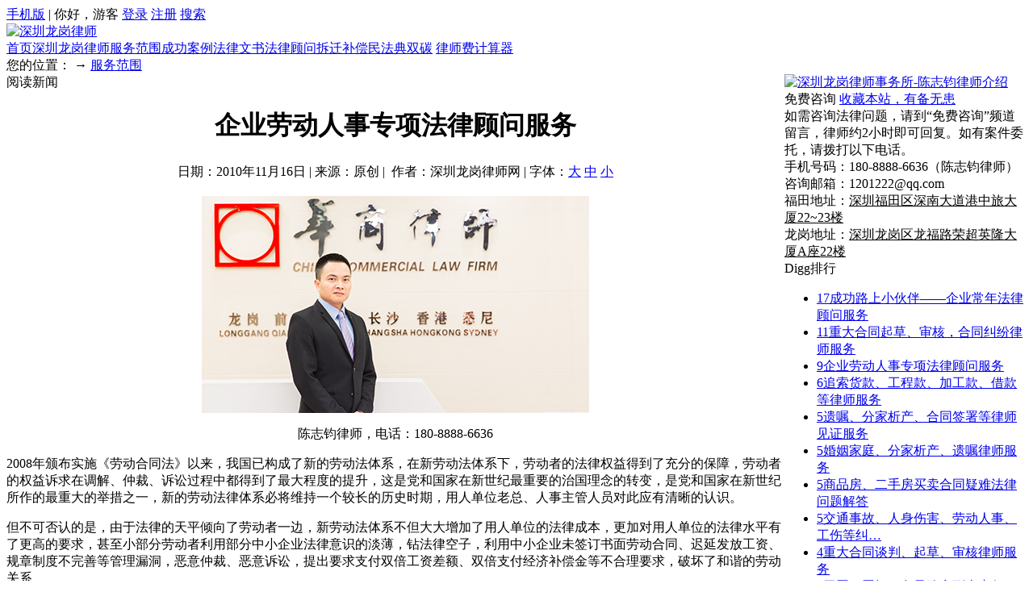

--- FILE ---
content_type: text/html; charset=utf-8
request_url: http://vlaws.cn/show.aspx?id=5588&cid=9
body_size: 6181
content:

<!DOCTYPE html PUBLIC "-//W3C//DTD XHTML 1.0 Transitional//EN" "http://www.w3.org/TR/xhtml1/DTD/xhtml1-transitional.dtd">
<html xmlns="http://www.w3.org/1999/xhtml" lang="zh">
<head>
<title>企业劳动人事专项法律顾问服务-龙岗律师免费咨询（在线）</title>
<meta http-equiv="content-type" content="text/html;charset=utf-8"/>
<link rel="icon" href="favicon.png" type="image/x-icon"/>
<link rel="shortcut icon" href="favicon.png" type="image/x-icon"/>
<meta name="keywords" content="劳动,调解"/>
<meta name="generator" content="iwms网站管理系统"/>
<link rel="stylesheet" href="style/iwms/style.css_gzip.aspx" type="text/css"/>
<script type="text/javascript" src="inc/jquery.js_gzip.aspx"></script>
<script type="text/javascript" src="inc/iwms.js_gzip.aspx"></script>

<script type="text/javascript" src="inc/show.js_gzip.aspx"></script>
</head>
<body>
<div class="topBar">
	<div class="twidth">
	
	<div id="topUser"><a href="wap.aspx">手机版</a> | 你好，游客 <a href="#" onclick="iwms.logPop()">登录</a>
	<a href="memberreg.aspx">注册</a>
	<a href="search.aspx">搜索</a>
	</div>
	</div>
</div>
<div class="twidthbg">
<div class="white"></div>

<div class="twidthbg2">
<div class="twidth">

<div id="sitehead">
<div class="l"></div>
<div class="r"></div>
<div class="m">
<div id="logo"> <a href="http://www.vlaws.cn" title="深圳龙岗律师">
<img src="pic/vlawslogo.png"  width="365" height="48" title="深圳龙岗律师" alt="深圳龙岗律师" /></a> </div>
</div>
</div>
<div id="navbar">
<div class="l"></div>
<div class="r"></div>
<div class="m">
	<a href="default.aspx" class="first">首页</a><a href="list.aspx?cid=36">深圳龙岗律师</a><a href="list.aspx?cid=9" class="thisclass">服务范围</a><a href="list.aspx?cid=8">成功案例</a><a href="list.aspx?cid=27">法律文书</a><a href="list.aspx?cid=37">法律顾问</a><a href="list.aspx?cid=89" title="89">拆迁补偿</a><a href="list.aspx?cid=64" title="64">民法典</a><a href="list.aspx?cid=96">双碳</a> <a href="htmother/200812/70.htm">律师费计算器</a>
</div>
</div>

<div id="navsub">
<div class="l"></div>
<div class="r"></div>
<div class="m">
	您的位置：<a href="default.htm"></a> → <a href="list.aspx?cid=9">服务范围</a>
</div>
</div>

<table id="middle" width="100%" cellspacing="0" cellpadding="0" style="table-layout:fixed">
<tr valign="top"><td>


	<div class="mframe mR">
	<div class="tl"></div>
	<div class="tr"></div>
	<div class="tm">
		<span class="tt">阅读新闻</span>
	</div>
	<div class="wrapper">
	<div class="ml"></div>
	<div class="mr"></div>
	<div class="mm" id="bodyTd">
		<div id="printBody" style="word-break:break-all;">
			<div style="text-align:center"><h1 class="aTitle">企业劳动人事专项法律顾问服务</h1></div>
			
			<table width="97%" align="center">
				<tr>
				<td width="140" align="center">日期：2010年11月16日&nbsp;|&nbsp;来源：原创&nbsp;|&nbsp;
				作者：深圳龙岗律师网&nbsp;|&nbsp;字体：<a href="javascript:ContentSize(16)">大</a> <a href="javascript:ContentSize(0)">中</a> <a href="javascript:ContentSize(12)">小</a>
				</td></tr>
			</table>
		
			<div id="content"><p align="center"><img src="upload/2020-04/20041111322788.png" alt="" align="center" /></p>
<p align="center">陈志钧律师，电话：180-8888-6636</p>
<p>2008年颁布实施《劳动合同法》以来，我国已构成了新的劳动法体系，在新劳动法体系下，劳动者的法律权益得到了充分的保障，劳动者的权益诉求在调解、仲裁、诉讼过程中都得到了最大程度的提升，这是党和国家在新世纪最重要的治国理念的转变，是党和国家在新世纪所作的最重大的举措之一，新的劳动法律体系必将维持一个较长的历史时期，用人单位老总、人事主管人员对此应有清晰的认识。</p>
<p>但不可否认的是，由于法律的天平倾向了劳动者一边，新劳动法体系不但大大增加了用人单位的法律成本，更加对用人单位的法律水平有了更高的要求，甚至小部分劳动者利用部分中小企业法律意识的淡薄，钻法律空子，利用中小企业未签订书面劳动合同、迟延发放工资、规章制度不完善等管理漏洞，恶意仲裁、恶意诉讼，提出要求支付双倍工资差额、双倍支付经济补偿金等不合理要求，破坏了和谐的劳动关系。</p>
<p>但十多年来，我们绝大多数企业不断改革、创新，已经基本适应了新形势下的用工环境。</p>
<p>而针对新形势下的法律、市场、国际环境，<a href="http://www.vlaws.cn/" target="_blank" title="深圳龙岗律师">深圳龙岗律师</a>网推出企业劳动人事专项法律顾问服务，为企业提供劳动人事合同、劳动制度的梳理、修订等法律服务，提供代理劳动调解、仲裁、诉讼等法律服务。</p>
<p>为了更好的为企业提供服务，我们提出了我们的法律服务&ldquo;四化&rdquo;目标：</p>
<p>1、用工成本合理化；</p>
<p>2、人为风险最小化；</p>
<p>3、人才效率最优化；</p>
<p>4、人才储备长远化。</p>
<p>我们希望通过实现&ldquo;四化&rdquo;目标，为您的企业成长提供长久、强悍的推动力！</p></div>
			
			
			
		</div>
	

		
		<div style="padding-right:20px;text-align:right;clear:both">
			录入：<a href="memberProfile.aspx?id=1" target="_blank">深圳龙岗律师网</a> |
			阅读：<span id="news_hits"></span> 次
			
		</div>
	</div>
	</div>
	<div class="bl"></div>
	<div class="br"></div>
	<div class="bm"></div>
	</div>
	
	<div class="mframe mR">
	<div class="tl"></div>
	<div class="tr"></div>
	<div class="tm">
		<span class="tt">相关新闻</span> &nbsp; 
		<a href="search.aspx?where=nkey&amp;keyword=214" target="_blank">劳动</a>&nbsp; <a href="search.aspx?where=nkey&amp;keyword=225" target="_blank">调解</a>&nbsp; 
	</div>
	<div class="wrapper">
	<div class="ml"></div>
	<div class="mr"></div>
	<div class="mm">
		<ul class="nl">
<li><a href="show.aspx?id=20050&amp;cid=36"  target="_blank" >各类企业通用《劳动合同》格式范本（按劳动法、劳动合同法〉</a>&nbsp; <span class="gray">(25-09-28)</span></li>
<li><a href="show.aspx?id=19887&amp;cid=59"  target="_blank" >最高人民法院关于审理劳动争议案件适用法律问题的解释（二）</a>&nbsp; <span class="gray">(25-08-14)</span></li>
<li><a href="show.aspx?id=17758&amp;cid=59"  target="_blank"  title="广东省高级人民法院 广东省劳动人事争议仲裁委员会《关于劳动人事争议仲裁与诉讼衔接若干意见》(2018)">广东省高级人民法院 广东省劳动人事争议仲裁委员会《关于劳动人事争议仲…</a>&nbsp; <span class="gray">(23-10-08)</span></li>
<li><a href="show.aspx?id=13274&amp;cid=8"  target="_blank" >深圳龙岗律师网成功调解一宗离婚案件</a>&nbsp; <span class="gray">(20-10-27)</span></li>
<li><a href="show.aspx?id=8664&amp;cid=59"  target="_blank" >劳动部《关于贯彻执行《中华人民共和国劳动法》若干问题的意见》1995年</a>&nbsp; <span class="gray">(19-06-13)</span></li>
<li><a href="show.aspx?id=6574&amp;cid=59"  target="_blank"  title="最高人民法院关于仲裁机构 “先予仲裁”裁决或者调解书 立案、执行等法律适用问题的批复">最高人民法院关于仲裁机构 “先予仲裁”裁决或者调解书 立案、执行等法律…</a>&nbsp; <span class="gray">(18-06-13)</span></li>
<li><a href="show.aspx?id=6515&amp;cid=60"  target="_blank" >66名深圳律师成为前海法院律师调解员</a>&nbsp; <span class="gray">(17-12-19)</span></li>
<li><a href="show.aspx?id=6460&amp;cid=36"  target="_blank" >广东省实施《女职工劳动保护特别规定》办法</a>&nbsp; <span class="gray">(17-07-11)</span></li>
<li><a href="show.aspx?id=6175&amp;cid=36"  target="_blank" >《女职工劳动保护特别规定》2012年发布</a>&nbsp; <span class="gray">(16-07-29)</span></li>
<li><a href="show.aspx?id=6059&amp;cid=36"  target="_blank" >广东省高温天气劳动保护办法</a>&nbsp; <span class="gray">(15-07-21)</span></li>
</ul>

	</div>
	</div>
	<div class="bl"></div>
	<div class="br"></div>
	<div class="bm"></div>
	</div>
	
</td><td width="300" valign="top">

<div id="soft"><a href="htmother/201104/4232.htm" title="深圳龙岗律师事务所-陈志钧律师介绍"><img src="pic/zheng.jpg" alt="深圳龙岗律师事务所-陈志钧律师介绍" /></a></div>
	
	<div class="lframe">
	<div class="tl"></div>
	<div class="tr"></div>
	<div class="tm">
		<span class="tt">免费咨询</span>
        <span class="ttrr"><a href="#" onclick="javascript:window.external.addFavorite('http://www.vlaws.cn','深圳律师免费咨询')">收藏本站，有备无患</a></span>
	</div>
	<div class="wrapper">
	<div class="ml"></div>
	<div class="mr"></div>
	<div class="mm">
<div>
如需咨询法律问题，请到“免费咨询”频道留言，律师约2小时即可回复。如有案件委托，请拨打以下电话。<br>
手机号码：180-8888-6636（陈志钧律师）<br />
咨询邮箱：1201222@qq.com<br />
福田地址：<a href="http://j.map.baidu.com/OsvCC"  target="_blank" title="深圳龙岗律师事务所地址"><font color="#000000">深圳福田区深南大道港中旅大厦22~23楼</font></a><br />
龙岗地址：<a href="http://j.map.baidu.com/Dtq19"  target="_blank" title="深圳龙岗律师事务所地址"><font color="#000000">深圳龙岗区龙福路荣超英隆大厦A座22楼</font></a><br />
</div>
	</div>
	</div>
	<div class="bl"></div>
	<div class="br"></div>
	<div class="bm"></div>
	</div>

	<div class="lframe">
	<div class="tl"></div>
	<div class="tr"></div>
	<div class="tm">
		<span class="tt">Digg排行</span>
	</div>
	<div class="wrapper">
	<div class="ml"></div>
	<div class="mr"></div>
	<div class="mm">
		<ul class="dnl">
<li><a href="show.aspx?id=33&amp;cid=9" target="_blank"><span class="diggN">17</span>成功路上小伙伴——企业常年法律顾问服务</a></li>
<li><a href="show.aspx?id=32&amp;cid=9" target="_blank"><span class="diggN">11</span>重大合同起草、审核，合同纠纷律师服务</a></li>
<li><a href="show.aspx?id=5588&amp;cid=9" target="_blank"><span class="diggN">9</span>企业劳动人事专项法律顾问服务</a></li>
<li><a href="show.aspx?id=2885&amp;cid=9" target="_blank"><span class="diggN">6</span>追索货款、工程款、加工款、借款等律师服务</a></li>
<li><a href="show.aspx?id=6182&amp;cid=9" target="_blank"><span class="diggN">5</span>遗嘱、分家析产、合同签署等律师见证服务</a></li>
<li><a href="show.aspx?id=5390&amp;cid=9" target="_blank"><span class="diggN">5</span>婚姻家庭、分家析产、遗嘱律师服务</a></li>
<li><a href="show.aspx?id=30&amp;cid=9" target="_blank"><span class="diggN">5</span>商品房、二手房买卖合同疑难法律问题解答</a></li>
<li><a href="show.aspx?id=10&amp;cid=9" target="_blank" title="交通事故、人身伤害、劳动人事、工伤等纠纷法律服务"><span class="diggN">5</span>交通事故、人身伤害、劳动人事、工伤等纠…</a></li>
<li><a href="show.aspx?id=13&amp;cid=9" target="_blank"><span class="diggN">4</span>重大合同谈判、起草、审核律师服务</a></li>
<li><a href="show.aspx?id=9&amp;cid=9" target="_blank" title="无罪、罪轻、免予追究刑事责任、取保候审、刑事辩护律师服务"><span class="diggN">4</span>无罪、罪轻、免予追究刑事责任、取保候审…</a></li>
</ul>
	</div>
	</div>
	<div class="bl"></div>
	<div class="br"></div>
	<div class="bm"></div>
	</div>
	
	<div class="lframe">
	<div class="tl"></div>
	<div class="tr"></div>
	<div class="tm">
		<span class="tt">本周热门内容</span>
	</div>
	<div class="wrapper">
	<div class="ml"></div>
	<div class="mr"></div>
	<div class="mm">
		<ul class="nl">
<li><a href="show.aspx?id=13&amp;cid=9" target="_blank">重大合同谈判、起草、审核律师服务</a></li>
<li><a href="show.aspx?id=30&amp;cid=9" target="_blank">商品房、二手房买卖合同疑难法律问题解答</a></li>
<li><a href="show.aspx?id=32&amp;cid=9" target="_blank">重大合同起草、审核，合同纠纷律师服务</a></li>
<li><a href="show.aspx?id=5390&amp;cid=9" target="_blank">婚姻家庭、分家析产、遗嘱律师服务</a></li>
<li><a href="show.aspx?id=2885&amp;cid=9" target="_blank">追索货款、工程款、加工款、借款等律师服务</a></li>
<li><a href="show.aspx?id=9&amp;cid=9" target="_blank" title="无罪、罪轻、免予追究刑事责任、取保候审、刑事辩护律师服务">无罪、罪轻、免予追究刑事责任、取保候审、刑…</a></li>
<li><a href="show.aspx?id=5588&amp;cid=9" target="_blank">企业劳动人事专项法律顾问服务</a></li>
<li><a href="show.aspx?id=10&amp;cid=9" target="_blank" title="交通事故、人身伤害、劳动人事、工伤等纠纷法律服务">交通事故、人身伤害、劳动人事、工伤等纠纷法…</a></li>
<li><a href="show.aspx?id=33&amp;cid=9" target="_blank">成功路上小伙伴——企业常年法律顾问服务</a></li>
<li><a href="show.aspx?id=6182&amp;cid=9" target="_blank">遗嘱、分家析产、合同签署等律师见证服务</a></li>
</ul>
	</div>
	</div>
	<div class="bl"></div>
	<div class="br"></div>
	<div class="bm"></div>
	</div>
    	

</td></tr>
</table>
</div>
</div>

<div class="bottombg">
<div class="bottom">
</div>

<div class="twidthbgbt2">

<div id="footer">
	<p>备案证书：<a title="工信部网站备案" href="https://beian.miit.gov.cn" target="_blank">粤ICP备07506778号</a>&nbsp; |&nbsp;<a href="sitemap.aspx" target="_blank">网站地图</a>&nbsp;| <a title="深圳龙岗律师（手机版）" href="http://m.vlaws.cn" target="_blank">手机版</a>&nbsp;|&nbsp;<a href="show.aspx?id=14122&amp;cid=89" target="_blank">拆迁补偿</a>&nbsp;| <a href="list.aspx?cid=95" target="_blank">税收法规</a><br /> <strong>深圳龙岗律师网部分新闻版权来自互联网，如有侵权请即联系1201222@qq.com</strong><br />深圳龙岗律师|龙岗律师|深圳律师|深圳律师所|深圳龙岗律师所|龙岗律师所</p>
<script type="text/javascript">// <![CDATA[
var _hmt = _hmt || [];
(function() {
  var hm = document.createElement("script");
  hm.src = "https://hm.baidu.com/hm.js?8a5b70d23f26d217fecac3e5d163fe08";
  var s = document.getElementsByTagName("script")[0]; 
  s.parentNode.insertBefore(hm, s);
})();
// ]]></script> Powered by <span style="font-weight:bold;font-family:arial;"><a href="http://www.iwms.net/" target="_blank" title="iwms (.net framework 2.x/3.x Access)">iwms 5.2</a></span><script type="text/javascript">iwms.aId=5588;iwms.hits=6063;iwms.diggs=9;$(function(){iwms.imgCont=$i('content');iwms.imgResize();InitContStyle();iwms.dispVars()});</script>
	<div style="font:9px arial;color:#666">Processed in 0.022 second(s), 7 queries, Gzip enabled</div>
</br>
</div>

<div>
</div>

</div>

</body>
</html>